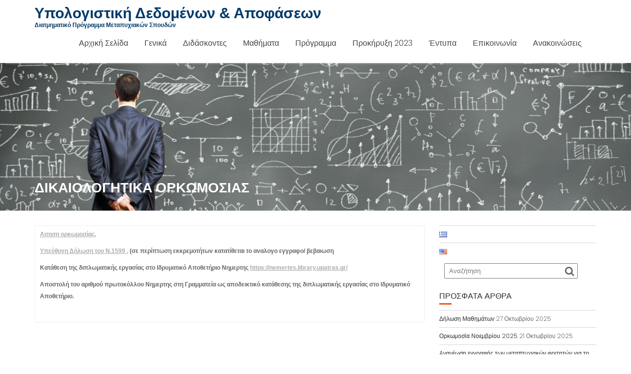

--- FILE ---
content_type: text/html; charset=UTF-8
request_url: https://ddcdm.ceid.upatras.gr/%CE%B4%CE%B9%CE%BA%CE%B1%CE%B9%CE%BF%CE%BB%CE%BF%CE%B3%CE%B7%CF%84%CE%B9%CE%BA%CE%AC-%CE%BF%CF%81%CE%BA%CF%89%CE%BC%CE%BF%CF%83%CE%AF%CE%B1%CF%82/
body_size: 42231
content:
<!DOCTYPE html><html lang="el">	<head>

		        <meta charset="UTF-8">
        <meta name="viewport" content="width=device-width, initial-scale=1">
        <link rel="profile" href="//gmpg.org/xfn/11">
        <link rel="pingback" href="https://ddcdm.ceid.upatras.gr/xmlrpc.php">
        <title>Δικαιολογητικά Ορκωμοσίας &#8211; Υπολογιστική Δεδομένων &amp; Αποφάσεων</title>
<meta name='robots' content='max-image-preview:large' />
<link rel='dns-prefetch' href='//fonts.googleapis.com' />
<link rel="alternate" type="application/rss+xml" title="Ροή RSS &raquo; Υπολογιστική Δεδομένων &amp; Αποφάσεων" href="https://ddcdm.ceid.upatras.gr/feed/" />
<script type="text/javascript">
/* <![CDATA[ */
window._wpemojiSettings = {"baseUrl":"https:\/\/s.w.org\/images\/core\/emoji\/14.0.0\/72x72\/","ext":".png","svgUrl":"https:\/\/s.w.org\/images\/core\/emoji\/14.0.0\/svg\/","svgExt":".svg","source":{"concatemoji":"https:\/\/ddcdm.ceid.upatras.gr\/wp-includes\/js\/wp-emoji-release.min.js?ver=7de8730170ef5ecf0451465521a2eafa"}};
/*! This file is auto-generated */
!function(i,n){var o,s,e;function c(e){try{var t={supportTests:e,timestamp:(new Date).valueOf()};sessionStorage.setItem(o,JSON.stringify(t))}catch(e){}}function p(e,t,n){e.clearRect(0,0,e.canvas.width,e.canvas.height),e.fillText(t,0,0);var t=new Uint32Array(e.getImageData(0,0,e.canvas.width,e.canvas.height).data),r=(e.clearRect(0,0,e.canvas.width,e.canvas.height),e.fillText(n,0,0),new Uint32Array(e.getImageData(0,0,e.canvas.width,e.canvas.height).data));return t.every(function(e,t){return e===r[t]})}function u(e,t,n){switch(t){case"flag":return n(e,"\ud83c\udff3\ufe0f\u200d\u26a7\ufe0f","\ud83c\udff3\ufe0f\u200b\u26a7\ufe0f")?!1:!n(e,"\ud83c\uddfa\ud83c\uddf3","\ud83c\uddfa\u200b\ud83c\uddf3")&&!n(e,"\ud83c\udff4\udb40\udc67\udb40\udc62\udb40\udc65\udb40\udc6e\udb40\udc67\udb40\udc7f","\ud83c\udff4\u200b\udb40\udc67\u200b\udb40\udc62\u200b\udb40\udc65\u200b\udb40\udc6e\u200b\udb40\udc67\u200b\udb40\udc7f");case"emoji":return!n(e,"\ud83e\udef1\ud83c\udffb\u200d\ud83e\udef2\ud83c\udfff","\ud83e\udef1\ud83c\udffb\u200b\ud83e\udef2\ud83c\udfff")}return!1}function f(e,t,n){var r="undefined"!=typeof WorkerGlobalScope&&self instanceof WorkerGlobalScope?new OffscreenCanvas(300,150):i.createElement("canvas"),a=r.getContext("2d",{willReadFrequently:!0}),o=(a.textBaseline="top",a.font="600 32px Arial",{});return e.forEach(function(e){o[e]=t(a,e,n)}),o}function t(e){var t=i.createElement("script");t.src=e,t.defer=!0,i.head.appendChild(t)}"undefined"!=typeof Promise&&(o="wpEmojiSettingsSupports",s=["flag","emoji"],n.supports={everything:!0,everythingExceptFlag:!0},e=new Promise(function(e){i.addEventListener("DOMContentLoaded",e,{once:!0})}),new Promise(function(t){var n=function(){try{var e=JSON.parse(sessionStorage.getItem(o));if("object"==typeof e&&"number"==typeof e.timestamp&&(new Date).valueOf()<e.timestamp+604800&&"object"==typeof e.supportTests)return e.supportTests}catch(e){}return null}();if(!n){if("undefined"!=typeof Worker&&"undefined"!=typeof OffscreenCanvas&&"undefined"!=typeof URL&&URL.createObjectURL&&"undefined"!=typeof Blob)try{var e="postMessage("+f.toString()+"("+[JSON.stringify(s),u.toString(),p.toString()].join(",")+"));",r=new Blob([e],{type:"text/javascript"}),a=new Worker(URL.createObjectURL(r),{name:"wpTestEmojiSupports"});return void(a.onmessage=function(e){c(n=e.data),a.terminate(),t(n)})}catch(e){}c(n=f(s,u,p))}t(n)}).then(function(e){for(var t in e)n.supports[t]=e[t],n.supports.everything=n.supports.everything&&n.supports[t],"flag"!==t&&(n.supports.everythingExceptFlag=n.supports.everythingExceptFlag&&n.supports[t]);n.supports.everythingExceptFlag=n.supports.everythingExceptFlag&&!n.supports.flag,n.DOMReady=!1,n.readyCallback=function(){n.DOMReady=!0}}).then(function(){return e}).then(function(){var e;n.supports.everything||(n.readyCallback(),(e=n.source||{}).concatemoji?t(e.concatemoji):e.wpemoji&&e.twemoji&&(t(e.twemoji),t(e.wpemoji)))}))}((window,document),window._wpemojiSettings);
/* ]]> */
</script>
<style id='wp-emoji-styles-inline-css' type='text/css'>

	img.wp-smiley, img.emoji {
		display: inline !important;
		border: none !important;
		box-shadow: none !important;
		height: 1em !important;
		width: 1em !important;
		margin: 0 0.07em !important;
		vertical-align: -0.1em !important;
		background: none !important;
		padding: 0 !important;
	}
</style>
<link rel='stylesheet' id='wp-block-library-css' href='https://ddcdm.ceid.upatras.gr/wp-includes/css/dist/block-library/style.min.css?ver=7de8730170ef5ecf0451465521a2eafa' type='text/css' media='all' />
<style id='wp-block-library-theme-inline-css' type='text/css'>
.wp-block-audio figcaption{color:#555;font-size:13px;text-align:center}.is-dark-theme .wp-block-audio figcaption{color:hsla(0,0%,100%,.65)}.wp-block-audio{margin:0 0 1em}.wp-block-code{border:1px solid #ccc;border-radius:4px;font-family:Menlo,Consolas,monaco,monospace;padding:.8em 1em}.wp-block-embed figcaption{color:#555;font-size:13px;text-align:center}.is-dark-theme .wp-block-embed figcaption{color:hsla(0,0%,100%,.65)}.wp-block-embed{margin:0 0 1em}.blocks-gallery-caption{color:#555;font-size:13px;text-align:center}.is-dark-theme .blocks-gallery-caption{color:hsla(0,0%,100%,.65)}.wp-block-image figcaption{color:#555;font-size:13px;text-align:center}.is-dark-theme .wp-block-image figcaption{color:hsla(0,0%,100%,.65)}.wp-block-image{margin:0 0 1em}.wp-block-pullquote{border-bottom:4px solid;border-top:4px solid;color:currentColor;margin-bottom:1.75em}.wp-block-pullquote cite,.wp-block-pullquote footer,.wp-block-pullquote__citation{color:currentColor;font-size:.8125em;font-style:normal;text-transform:uppercase}.wp-block-quote{border-left:.25em solid;margin:0 0 1.75em;padding-left:1em}.wp-block-quote cite,.wp-block-quote footer{color:currentColor;font-size:.8125em;font-style:normal;position:relative}.wp-block-quote.has-text-align-right{border-left:none;border-right:.25em solid;padding-left:0;padding-right:1em}.wp-block-quote.has-text-align-center{border:none;padding-left:0}.wp-block-quote.is-large,.wp-block-quote.is-style-large,.wp-block-quote.is-style-plain{border:none}.wp-block-search .wp-block-search__label{font-weight:700}.wp-block-search__button{border:1px solid #ccc;padding:.375em .625em}:where(.wp-block-group.has-background){padding:1.25em 2.375em}.wp-block-separator.has-css-opacity{opacity:.4}.wp-block-separator{border:none;border-bottom:2px solid;margin-left:auto;margin-right:auto}.wp-block-separator.has-alpha-channel-opacity{opacity:1}.wp-block-separator:not(.is-style-wide):not(.is-style-dots){width:100px}.wp-block-separator.has-background:not(.is-style-dots){border-bottom:none;height:1px}.wp-block-separator.has-background:not(.is-style-wide):not(.is-style-dots){height:2px}.wp-block-table{margin:0 0 1em}.wp-block-table td,.wp-block-table th{word-break:normal}.wp-block-table figcaption{color:#555;font-size:13px;text-align:center}.is-dark-theme .wp-block-table figcaption{color:hsla(0,0%,100%,.65)}.wp-block-video figcaption{color:#555;font-size:13px;text-align:center}.is-dark-theme .wp-block-video figcaption{color:hsla(0,0%,100%,.65)}.wp-block-video{margin:0 0 1em}.wp-block-template-part.has-background{margin-bottom:0;margin-top:0;padding:1.25em 2.375em}
</style>
<style id='classic-theme-styles-inline-css' type='text/css'>
/*! This file is auto-generated */
.wp-block-button__link{color:#fff;background-color:#32373c;border-radius:9999px;box-shadow:none;text-decoration:none;padding:calc(.667em + 2px) calc(1.333em + 2px);font-size:1.125em}.wp-block-file__button{background:#32373c;color:#fff;text-decoration:none}
</style>
<style id='global-styles-inline-css' type='text/css'>
body{--wp--preset--color--black: #000000;--wp--preset--color--cyan-bluish-gray: #abb8c3;--wp--preset--color--white: #ffffff;--wp--preset--color--pale-pink: #f78da7;--wp--preset--color--vivid-red: #cf2e2e;--wp--preset--color--luminous-vivid-orange: #ff6900;--wp--preset--color--luminous-vivid-amber: #fcb900;--wp--preset--color--light-green-cyan: #7bdcb5;--wp--preset--color--vivid-green-cyan: #00d084;--wp--preset--color--pale-cyan-blue: #8ed1fc;--wp--preset--color--vivid-cyan-blue: #0693e3;--wp--preset--color--vivid-purple: #9b51e0;--wp--preset--gradient--vivid-cyan-blue-to-vivid-purple: linear-gradient(135deg,rgba(6,147,227,1) 0%,rgb(155,81,224) 100%);--wp--preset--gradient--light-green-cyan-to-vivid-green-cyan: linear-gradient(135deg,rgb(122,220,180) 0%,rgb(0,208,130) 100%);--wp--preset--gradient--luminous-vivid-amber-to-luminous-vivid-orange: linear-gradient(135deg,rgba(252,185,0,1) 0%,rgba(255,105,0,1) 100%);--wp--preset--gradient--luminous-vivid-orange-to-vivid-red: linear-gradient(135deg,rgba(255,105,0,1) 0%,rgb(207,46,46) 100%);--wp--preset--gradient--very-light-gray-to-cyan-bluish-gray: linear-gradient(135deg,rgb(238,238,238) 0%,rgb(169,184,195) 100%);--wp--preset--gradient--cool-to-warm-spectrum: linear-gradient(135deg,rgb(74,234,220) 0%,rgb(151,120,209) 20%,rgb(207,42,186) 40%,rgb(238,44,130) 60%,rgb(251,105,98) 80%,rgb(254,248,76) 100%);--wp--preset--gradient--blush-light-purple: linear-gradient(135deg,rgb(255,206,236) 0%,rgb(152,150,240) 100%);--wp--preset--gradient--blush-bordeaux: linear-gradient(135deg,rgb(254,205,165) 0%,rgb(254,45,45) 50%,rgb(107,0,62) 100%);--wp--preset--gradient--luminous-dusk: linear-gradient(135deg,rgb(255,203,112) 0%,rgb(199,81,192) 50%,rgb(65,88,208) 100%);--wp--preset--gradient--pale-ocean: linear-gradient(135deg,rgb(255,245,203) 0%,rgb(182,227,212) 50%,rgb(51,167,181) 100%);--wp--preset--gradient--electric-grass: linear-gradient(135deg,rgb(202,248,128) 0%,rgb(113,206,126) 100%);--wp--preset--gradient--midnight: linear-gradient(135deg,rgb(2,3,129) 0%,rgb(40,116,252) 100%);--wp--preset--font-size--small: 13px;--wp--preset--font-size--medium: 20px;--wp--preset--font-size--large: 36px;--wp--preset--font-size--x-large: 42px;--wp--preset--spacing--20: 0.44rem;--wp--preset--spacing--30: 0.67rem;--wp--preset--spacing--40: 1rem;--wp--preset--spacing--50: 1.5rem;--wp--preset--spacing--60: 2.25rem;--wp--preset--spacing--70: 3.38rem;--wp--preset--spacing--80: 5.06rem;--wp--preset--shadow--natural: 6px 6px 9px rgba(0, 0, 0, 0.2);--wp--preset--shadow--deep: 12px 12px 50px rgba(0, 0, 0, 0.4);--wp--preset--shadow--sharp: 6px 6px 0px rgba(0, 0, 0, 0.2);--wp--preset--shadow--outlined: 6px 6px 0px -3px rgba(255, 255, 255, 1), 6px 6px rgba(0, 0, 0, 1);--wp--preset--shadow--crisp: 6px 6px 0px rgba(0, 0, 0, 1);}:where(.is-layout-flex){gap: 0.5em;}:where(.is-layout-grid){gap: 0.5em;}body .is-layout-flow > .alignleft{float: left;margin-inline-start: 0;margin-inline-end: 2em;}body .is-layout-flow > .alignright{float: right;margin-inline-start: 2em;margin-inline-end: 0;}body .is-layout-flow > .aligncenter{margin-left: auto !important;margin-right: auto !important;}body .is-layout-constrained > .alignleft{float: left;margin-inline-start: 0;margin-inline-end: 2em;}body .is-layout-constrained > .alignright{float: right;margin-inline-start: 2em;margin-inline-end: 0;}body .is-layout-constrained > .aligncenter{margin-left: auto !important;margin-right: auto !important;}body .is-layout-constrained > :where(:not(.alignleft):not(.alignright):not(.alignfull)){max-width: var(--wp--style--global--content-size);margin-left: auto !important;margin-right: auto !important;}body .is-layout-constrained > .alignwide{max-width: var(--wp--style--global--wide-size);}body .is-layout-flex{display: flex;}body .is-layout-flex{flex-wrap: wrap;align-items: center;}body .is-layout-flex > *{margin: 0;}body .is-layout-grid{display: grid;}body .is-layout-grid > *{margin: 0;}:where(.wp-block-columns.is-layout-flex){gap: 2em;}:where(.wp-block-columns.is-layout-grid){gap: 2em;}:where(.wp-block-post-template.is-layout-flex){gap: 1.25em;}:where(.wp-block-post-template.is-layout-grid){gap: 1.25em;}.has-black-color{color: var(--wp--preset--color--black) !important;}.has-cyan-bluish-gray-color{color: var(--wp--preset--color--cyan-bluish-gray) !important;}.has-white-color{color: var(--wp--preset--color--white) !important;}.has-pale-pink-color{color: var(--wp--preset--color--pale-pink) !important;}.has-vivid-red-color{color: var(--wp--preset--color--vivid-red) !important;}.has-luminous-vivid-orange-color{color: var(--wp--preset--color--luminous-vivid-orange) !important;}.has-luminous-vivid-amber-color{color: var(--wp--preset--color--luminous-vivid-amber) !important;}.has-light-green-cyan-color{color: var(--wp--preset--color--light-green-cyan) !important;}.has-vivid-green-cyan-color{color: var(--wp--preset--color--vivid-green-cyan) !important;}.has-pale-cyan-blue-color{color: var(--wp--preset--color--pale-cyan-blue) !important;}.has-vivid-cyan-blue-color{color: var(--wp--preset--color--vivid-cyan-blue) !important;}.has-vivid-purple-color{color: var(--wp--preset--color--vivid-purple) !important;}.has-black-background-color{background-color: var(--wp--preset--color--black) !important;}.has-cyan-bluish-gray-background-color{background-color: var(--wp--preset--color--cyan-bluish-gray) !important;}.has-white-background-color{background-color: var(--wp--preset--color--white) !important;}.has-pale-pink-background-color{background-color: var(--wp--preset--color--pale-pink) !important;}.has-vivid-red-background-color{background-color: var(--wp--preset--color--vivid-red) !important;}.has-luminous-vivid-orange-background-color{background-color: var(--wp--preset--color--luminous-vivid-orange) !important;}.has-luminous-vivid-amber-background-color{background-color: var(--wp--preset--color--luminous-vivid-amber) !important;}.has-light-green-cyan-background-color{background-color: var(--wp--preset--color--light-green-cyan) !important;}.has-vivid-green-cyan-background-color{background-color: var(--wp--preset--color--vivid-green-cyan) !important;}.has-pale-cyan-blue-background-color{background-color: var(--wp--preset--color--pale-cyan-blue) !important;}.has-vivid-cyan-blue-background-color{background-color: var(--wp--preset--color--vivid-cyan-blue) !important;}.has-vivid-purple-background-color{background-color: var(--wp--preset--color--vivid-purple) !important;}.has-black-border-color{border-color: var(--wp--preset--color--black) !important;}.has-cyan-bluish-gray-border-color{border-color: var(--wp--preset--color--cyan-bluish-gray) !important;}.has-white-border-color{border-color: var(--wp--preset--color--white) !important;}.has-pale-pink-border-color{border-color: var(--wp--preset--color--pale-pink) !important;}.has-vivid-red-border-color{border-color: var(--wp--preset--color--vivid-red) !important;}.has-luminous-vivid-orange-border-color{border-color: var(--wp--preset--color--luminous-vivid-orange) !important;}.has-luminous-vivid-amber-border-color{border-color: var(--wp--preset--color--luminous-vivid-amber) !important;}.has-light-green-cyan-border-color{border-color: var(--wp--preset--color--light-green-cyan) !important;}.has-vivid-green-cyan-border-color{border-color: var(--wp--preset--color--vivid-green-cyan) !important;}.has-pale-cyan-blue-border-color{border-color: var(--wp--preset--color--pale-cyan-blue) !important;}.has-vivid-cyan-blue-border-color{border-color: var(--wp--preset--color--vivid-cyan-blue) !important;}.has-vivid-purple-border-color{border-color: var(--wp--preset--color--vivid-purple) !important;}.has-vivid-cyan-blue-to-vivid-purple-gradient-background{background: var(--wp--preset--gradient--vivid-cyan-blue-to-vivid-purple) !important;}.has-light-green-cyan-to-vivid-green-cyan-gradient-background{background: var(--wp--preset--gradient--light-green-cyan-to-vivid-green-cyan) !important;}.has-luminous-vivid-amber-to-luminous-vivid-orange-gradient-background{background: var(--wp--preset--gradient--luminous-vivid-amber-to-luminous-vivid-orange) !important;}.has-luminous-vivid-orange-to-vivid-red-gradient-background{background: var(--wp--preset--gradient--luminous-vivid-orange-to-vivid-red) !important;}.has-very-light-gray-to-cyan-bluish-gray-gradient-background{background: var(--wp--preset--gradient--very-light-gray-to-cyan-bluish-gray) !important;}.has-cool-to-warm-spectrum-gradient-background{background: var(--wp--preset--gradient--cool-to-warm-spectrum) !important;}.has-blush-light-purple-gradient-background{background: var(--wp--preset--gradient--blush-light-purple) !important;}.has-blush-bordeaux-gradient-background{background: var(--wp--preset--gradient--blush-bordeaux) !important;}.has-luminous-dusk-gradient-background{background: var(--wp--preset--gradient--luminous-dusk) !important;}.has-pale-ocean-gradient-background{background: var(--wp--preset--gradient--pale-ocean) !important;}.has-electric-grass-gradient-background{background: var(--wp--preset--gradient--electric-grass) !important;}.has-midnight-gradient-background{background: var(--wp--preset--gradient--midnight) !important;}.has-small-font-size{font-size: var(--wp--preset--font-size--small) !important;}.has-medium-font-size{font-size: var(--wp--preset--font-size--medium) !important;}.has-large-font-size{font-size: var(--wp--preset--font-size--large) !important;}.has-x-large-font-size{font-size: var(--wp--preset--font-size--x-large) !important;}
.wp-block-navigation a:where(:not(.wp-element-button)){color: inherit;}
:where(.wp-block-post-template.is-layout-flex){gap: 1.25em;}:where(.wp-block-post-template.is-layout-grid){gap: 1.25em;}
:where(.wp-block-columns.is-layout-flex){gap: 2em;}:where(.wp-block-columns.is-layout-grid){gap: 2em;}
.wp-block-pullquote{font-size: 1.5em;line-height: 1.6;}
</style>
<link rel='stylesheet' id='education-base-googleapis-css' href='//fonts.googleapis.com/css?family=Poppins:400,300,500,600' type='text/css' media='all' />
<link rel='stylesheet' id='bootstrap-css' href='https://ddcdm.ceid.upatras.gr/wp-content/themes/education-base/assets/library/bootstrap/css/bootstrap.min.css?ver=3.3.6' type='text/css' media='all' />
<link rel='stylesheet' id='font-awesome-css' href='https://ddcdm.ceid.upatras.gr/wp-content/themes/education-base/assets/library/Font-Awesome/css/font-awesome.min.css?ver=4.7.0' type='text/css' media='all' />
<link rel='stylesheet' id='jquery-owl-css' href='https://ddcdm.ceid.upatras.gr/wp-content/themes/education-base/assets/library/owl-carousel/owl.carousel.css?ver=1.3.3' type='text/css' media='all' />
<link rel='stylesheet' id='magnific-popup-css' href='https://ddcdm.ceid.upatras.gr/wp-content/themes/education-base/assets/library/magnific-popup/magnific-popup.css?ver=1.1.0' type='text/css' media='all' />
<link rel='stylesheet' id='education-base-style-css' href='https://ddcdm.ceid.upatras.gr/wp-content/themes/education-base/style.css?ver=1.4.4' type='text/css' media='all' />
<style id='education-base-style-inline-css' type='text/css'>

              .inner-main-title {
                background-image:url('https://ddcdm.ceid.upatras.gr/wp-content/uploads/2018/09/cropped-YDA-1.jpeg');
                background-repeat:no-repeat;
                background-size:cover;
                background-attachment:fixed;
                background-position: center; 
                height: 300px;
            }
            .top-header,
            article.post .entry-header .year,
            .wpcf7-form input.wpcf7-submit ::before ,
            .btn-primary::before {
                background-color: #002858;
            }
            .site-footer{
                background-color: #003a6a;
            }
            .copy-right{
                background-color: #002858;
            }
            a:hover,
            a:active,
            a:focus,
            .widget li a:hover,
            .posted-on a:hover,
            .author.vcard a:hover,
            .cat-links a:hover,
            .comments-link a:hover,
            .edit-link a:hover,
            .tags-links a:hover,
            .byline a:hover,
             .widget li a:focus,
            .posted-on a:focus,
            .author.vcard a:focus,
            .cat-links a:focus,
            .comments-link a:focus,
            .edit-link a:focus,
            .tags-links a:focus,
            .byline a:focus,
            .main-navigation .acme-normal-page .current_page_item >a,
            .main-navigation .acme-normal-page .current-menu-item >a,
            .main-navigation .active a,
            .main-navigation .navbar-nav >li a:hover,
            .main-navigation .navbar-nav >li a:focus,
            .team-item h3 a:hover,
            .team-item h3 a:focus,
            .news-notice-content .news-content a:hover,
            .news-notice-content .news-content a:focus,
            .circle .fa{
                color: #fd5308;
            }
            .navbar .navbar-toggle:hover,
            .navbar .navbar-toggle:focus,
            .main-navigation .current_page_ancestor > a:before,
            .comment-form .form-submit input,
            .btn-primary,
            .line > span,
            .wpcf7-form input.wpcf7-submit,
            .wpcf7-form input.wpcf7-submit:hover,
            .owl-buttons > div i:hover,
            article.post .entry-header,
            .sm-up-container,
            .read-more,
            .testimonial-content,
            .round-icon,
            .round-icon:hover{
                background-color: #fd5308;
                color:#fff;
            }
            .blog article.sticky,
            .top-header .read-more,
            .circle{
                border: 2px solid #fd5308;
            }
</style>
<link rel='stylesheet' id='education_base-block-front-styles-css' href='https://ddcdm.ceid.upatras.gr/wp-content/themes/education-base/acmethemes/gutenberg/gutenberg-front.css?ver=1.0' type='text/css' media='all' />
<script type="text/javascript" src="https://ddcdm.ceid.upatras.gr/wp-includes/js/jquery/jquery.min.js?ver=3.7.1" id="jquery-core-js"></script>
<script type="text/javascript" src="https://ddcdm.ceid.upatras.gr/wp-includes/js/jquery/jquery-migrate.min.js?ver=3.4.1" id="jquery-migrate-js"></script>
<!--[if lt IE 9]>
<script type="text/javascript" src="https://ddcdm.ceid.upatras.gr/wp-content/themes/education-base/assets/library/html5shiv/html5shiv.min.js?ver=3.7.3" id="html5-js"></script>
<![endif]-->
<!--[if lt IE 9]>
<script type="text/javascript" src="https://ddcdm.ceid.upatras.gr/wp-content/themes/education-base/assets/library/respond/respond.min.js?ver=1.1.2" id="respond-js"></script>
<![endif]-->
<link rel="https://api.w.org/" href="https://ddcdm.ceid.upatras.gr/wp-json/" /><link rel="alternate" type="application/json" href="https://ddcdm.ceid.upatras.gr/wp-json/wp/v2/pages/3624" /><link rel="EditURI" type="application/rsd+xml" title="RSD" href="https://ddcdm.ceid.upatras.gr/xmlrpc.php?rsd" />

<link rel="canonical" href="https://ddcdm.ceid.upatras.gr/%ce%b4%ce%b9%ce%ba%ce%b1%ce%b9%ce%bf%ce%bb%ce%bf%ce%b3%ce%b7%cf%84%ce%b9%ce%ba%ce%ac-%ce%bf%cf%81%ce%ba%cf%89%ce%bc%ce%bf%cf%83%ce%af%ce%b1%cf%82/" />
<link rel='shortlink' href='https://ddcdm.ceid.upatras.gr/?p=3624' />
<link rel="alternate" type="application/json+oembed" href="https://ddcdm.ceid.upatras.gr/wp-json/oembed/1.0/embed?url=https%3A%2F%2Fddcdm.ceid.upatras.gr%2F%25ce%25b4%25ce%25b9%25ce%25ba%25ce%25b1%25ce%25b9%25ce%25bf%25ce%25bb%25ce%25bf%25ce%25b3%25ce%25b7%25cf%2584%25ce%25b9%25ce%25ba%25ce%25ac-%25ce%25bf%25cf%2581%25ce%25ba%25cf%2589%25ce%25bc%25ce%25bf%25cf%2583%25ce%25af%25ce%25b1%25cf%2582%2F" />
<link rel="alternate" type="text/xml+oembed" href="https://ddcdm.ceid.upatras.gr/wp-json/oembed/1.0/embed?url=https%3A%2F%2Fddcdm.ceid.upatras.gr%2F%25ce%25b4%25ce%25b9%25ce%25ba%25ce%25b1%25ce%25b9%25ce%25bf%25ce%25bb%25ce%25bf%25ce%25b3%25ce%25b7%25cf%2584%25ce%25b9%25ce%25ba%25ce%25ac-%25ce%25bf%25cf%2581%25ce%25ba%25cf%2589%25ce%25bc%25ce%25bf%25cf%2583%25ce%25af%25ce%25b1%25cf%2582%2F&#038;format=xml" />
	<link rel="preconnect" href="https://fonts.googleapis.com">
	<link rel="preconnect" href="https://fonts.gstatic.com">
		<style id="egf-frontend-styles" type="text/css">
		p {font-family: 'Arial', sans-serif;font-style: normal;font-weight: 700;} h1 {} h2 {} h3 {} h4 {} h5 {} h6 {} 	</style>
	
	</head>
<body class="page-template-default page page-id-3624 acme-animate right-sidebar at-sticky-header">

        <div class="site" id="page">
                <a class="skip-link screen-reader-text" href="#content">Μεταπηδήστε στο περιεχόμενο</a>
        <div class='education-base-main-header-wrapper'>        <div class="navbar at-navbar  education-base-sticky" id="navbar" role="navigation">
            <div class="container">
                <div class="navbar-header">
                    <button type="button" class="navbar-toggle" data-toggle="collapse" data-target=".navbar-collapse"><i class="fa fa-bars"></i></button>
                                                    <p class="site-title">
                                    <a href="https://ddcdm.ceid.upatras.gr/" title="Υπολογιστική Δεδομένων &amp; Αποφάσεων" rel="home">Υπολογιστική Δεδομένων &amp; Αποφάσεων</a>
                                </p>
                                                                <p class="site-description">Διατμηματικό Πρόγραμμα Μεταπυχιακών Σπουδών</p>
                                                </div>
                <div class="main-navigation navbar-collapse collapse">
                    <div class="menu-%ce%b1%cf%81%cf%87%ce%b9%ce%ba%ce%bf-container"><ul id="primary-menu" class="nav navbar-nav navbar-right acme-normal-page"><li id="menu-item-21" class="menu-item menu-item-type-post_type menu-item-object-page menu-item-home menu-item-21"><a href="https://ddcdm.ceid.upatras.gr/">Αρχική Σελίδα</a></li>
<li id="menu-item-20" class="menu-item menu-item-type-post_type menu-item-object-page menu-item-20"><a href="https://ddcdm.ceid.upatras.gr/%ce%b3%ce%b5%ce%bd%ce%b9%ce%ba%ce%ac/">Γενικά</a></li>
<li id="menu-item-19" class="menu-item menu-item-type-post_type menu-item-object-page menu-item-19"><a href="https://ddcdm.ceid.upatras.gr/%ce%b4%ce%b9%ce%b4%ce%ac%cf%83%ce%ba%ce%bf%ce%bd%cf%84%ce%b5%cf%82/">Διδάσκοντες</a></li>
<li id="menu-item-41" class="menu-item menu-item-type-post_type menu-item-object-page menu-item-41"><a href="https://ddcdm.ceid.upatras.gr/%ce%bc%ce%b1%ce%b8%ce%ae%ce%bc%ce%b1%cf%84%ce%b1/">Μαθήματα</a></li>
<li id="menu-item-417" class="menu-item menu-item-type-post_type menu-item-object-page menu-item-417"><a href="https://ddcdm.ceid.upatras.gr/%cf%80%cf%81%cf%8c%ce%b3%cf%81%ce%b1%ce%bc%ce%bc%ce%b1/">Πρόγραμμα</a></li>
<li id="menu-item-40" class="menu-item menu-item-type-post_type menu-item-object-page menu-item-40"><a href="https://ddcdm.ceid.upatras.gr/%cf%80%cf%81%ce%bf%ce%ba%ce%ae%cf%81%cf%85%ce%be%ce%b7-2019/">Προκήρυξη 2023</a></li>
<li id="menu-item-39" class="menu-item menu-item-type-post_type menu-item-object-page menu-item-39"><a href="https://ddcdm.ceid.upatras.gr/%ce%ad%ce%bd%cf%84%cf%85%cf%80%ce%b1/">Έντυπα</a></li>
<li id="menu-item-135" class="menu-item menu-item-type-post_type menu-item-object-page menu-item-135"><a href="https://ddcdm.ceid.upatras.gr/%ce%b5%cf%80%ce%b9%ce%ba%ce%bf%ce%b9%ce%bd%cf%89%ce%bd%ce%af%ce%b1/">Επικοινωνία</a></li>
<li id="menu-item-136" class="menu-item menu-item-type-taxonomy menu-item-object-category menu-item-136"><a href="https://ddcdm.ceid.upatras.gr/category/%ce%b1%ce%bd%ce%b1%ce%ba%ce%bf%ce%b9%ce%bd%cf%8e%cf%83%ce%b5%ce%b9%cf%82/">Ανακοινώσεις</a></li>
</ul></div>                </div>
                <!--/.nav-collapse -->
            </div>
        </div>
        </div>	<div class="wrapper inner-main-title">
		<div class="container">
			<header class="entry-header init-animate slideInUp1">
				<h1 class="entry-title">Δικαιολογητικά Ορκωμοσίας</h1>							</header><!-- .entry-header -->
		</div>
	</div>
	<div id="content" class="site-content container clearfix">
		<div id="primary" class="content-area">
		<main id="main" class="site-main" role="main">
			<article id="post-3624" class="init-animate slideInUp1 post-3624 page type-page status-publish hentry">
		<!-- .single-feat-->
	<div class="content-wrapper">
		<div class="entry-content">
			<p class="v1MsoNormal"><a href="https://www.ceid.upatras.gr/sites/default/files/pages/09_aitisi_orkomosias_m._foititon_2.doc"><span lang="EL">Αιτηση ορκωμοσίας.</span></a></p>
<p class="v1MsoNormal"><a href="https://www.ceid.upatras.gr/sites/default/files/pages/4.-yp-dilosi-ekkremotites_3.doc" target="_blank" rel="noopener noreferrer"><span lang="EL">Υπεύθυνη Δήλωση του Ν.1599 </span><span lang="EL">,</span></a> <span lang="EL">(σε περίπτωση εκκρεμοτήτων κατατίθεται το αναλογο εγγραφο/ βεβαιωση</span></p>
<p class="v1MsoNormal"><span lang="EL">Κατάθεση της διπλωματικής εργασίας στο Ιδρυματικό Αποθετήριο Νημερτης</span> <a href="https://nemertes.library.upatras.gr/" target="_blank" rel="noopener noreferrer">https<span lang="EL">://</span>nemertes<span lang="EL">.</span>library<span lang="EL">.</span>upatras<span lang="EL">.</span>gr<span lang="EL">/</span></a></p>
<p class="v1MsoNormal"><span lang="EL">Αποστολή του αριθμού πρωτοκόλλου Νημερτης</span> <span lang="EL">στη Γραμματεία ως αποδεικτικό κατάθεσης της διπλωματικής εργασίας στο Ιδρυματικό Αποθετήριο.</span></p>
		</div><!-- .entry-content -->
		<footer class="entry-footer">
					</footer><!-- .entry-footer -->
	</div>
</article><!-- #post-## -->		</main><!-- #main -->
	</div><!-- #primary -->
    <div id="secondary-right" class="at-fixed-width widget-area sidebar secondary-sidebar" role="complementary">
        <div id="sidebar-section-top" class="widget-area sidebar clearfix">
			<section id="polylang-2" class="widget widget_polylang"><ul>
	<li class="lang-item lang-item-9 lang-item-el current-lang lang-item-first"><a  lang="el" hreflang="el" href="https://ddcdm.ceid.upatras.gr/%ce%b4%ce%b9%ce%ba%ce%b1%ce%b9%ce%bf%ce%bb%ce%bf%ce%b3%ce%b7%cf%84%ce%b9%ce%ba%ce%ac-%ce%bf%cf%81%ce%ba%cf%89%ce%bc%ce%bf%cf%83%ce%af%ce%b1%cf%82/"><img src="[data-uri]" alt="Ελληνικά" width="16" height="11" style="width: 16px; height: 11px;" /></a></li>
	<li class="lang-item lang-item-16 lang-item-en no-translation"><a  lang="en-US" hreflang="en-US" href="https://ddcdm.ceid.upatras.gr/en/641-2/"><img src="[data-uri]" alt="English" width="16" height="11" style="width: 16px; height: 11px;" /></a></li>
</ul>
</section><section id="search-2" class="widget widget_search"><div class="search-block">
    <form action="https://ddcdm.ceid.upatras.gr/" class="searchform" id="searchform" method="get" role="search">
        <div>
            <label for="menu-search" class="screen-reader-text"></label>
                        <input type="text"  placeholder="Αναζήτηση"  class="menu-search" id="menu-search" name="s" value="">
            <button class="searchsubmit fa fa-search" type="submit" id="searchsubmit"></button>
        </div>
    </form>
</div></section>
		<section id="recent-posts-4" class="widget widget_recent_entries">
		<h2 class="widget-title">Πρόσφατα άρθρα</h2><div class="line"><span class="fa fa-graduation-cap"></span></div>
		<ul>
											<li>
					<a href="https://ddcdm.ceid.upatras.gr/%ce%b4%ce%ae%ce%bb%cf%89%cf%83%ce%b7-%ce%bc%ce%b1%ce%b8%ce%b7%ce%bc%ce%ac%cf%84%cf%89%ce%bd/">Δήλωση Μαθημάτων</a>
											<span class="post-date">27 Οκτωβρίου 2025</span>
									</li>
											<li>
					<a href="https://ddcdm.ceid.upatras.gr/%ce%bf%cf%81%ce%ba%cf%89%ce%bc%ce%bf%cf%83%ce%af%ce%b1-%ce%bd%ce%bf%ce%b5%ce%bc%ce%b2%cf%81%ce%af%ce%bf%cf%85-2025/">Ορκωμοσία Νοεμβρίου 2025</a>
											<span class="post-date">21 Οκτωβρίου 2025</span>
									</li>
											<li>
					<a href="https://ddcdm.ceid.upatras.gr/a%ce%bd%ce%b1%ce%bd%ce%ad%cf%89%cf%83%ce%b7-%ce%b5%ce%b3%ce%b3%cf%81%ce%b1%cf%86%ce%ae%cf%82-%cf%84%cf%89%ce%bd-%ce%bc%ce%b5%cf%84%ce%b1%cf%80%cf%84%cf%85%cf%87%ce%b9%ce%b1%ce%ba%cf%8e%ce%bd-%cf%86/">Aνανέωση εγγραφής των μεταπτυχιακών φοιτητών για το χειμερινό εξάμηνο ακαδημαϊκού έτους 2025-26</a>
											<span class="post-date">1 Σεπτεμβρίου 2025</span>
									</li>
											<li>
					<a href="https://ddcdm.ceid.upatras.gr/%ce%b1%ce%b9%cf%84%ce%ae%cf%83%ce%b5%ce%b9%cf%82-%ce%bf%cf%81%ce%ba%cf%89%ce%bc%ce%bf%cf%83%ce%af%ce%b1%cf%82-%ce%bc%ce%b5%cf%84%ce%b1%cf%80%cf%84%cf%85%cf%87%ce%b9%ce%b1%ce%ba%cf%8e%ce%bd-%cf%86-2/">Αιτήσεις ορκωμοσίας μεταπτυχιακών φοιτητών</a>
											<span class="post-date">10 Ιουνίου 2025</span>
									</li>
											<li>
					<a href="https://ddcdm.ceid.upatras.gr/%ce%b1%ce%b9%cf%84%ce%ae%cf%83%ce%b5%ce%b9%cf%82-%ce%bf%cf%81%ce%ba%cf%89%ce%bc%ce%bf%cf%83%ce%af%ce%b1%cf%82-%ce%bc%ce%b5%cf%84%ce%b1%cf%80%cf%84%cf%85%cf%87%ce%b9%ce%b1%ce%ba%cf%8e%ce%bd-%cf%86/">Αιτήσεις ορκωμοσίας μεταπτυχιακών φοιτητών και υποψήφιων διδακτόρων – Μάρτιος 2025</a>
											<span class="post-date">25 Φεβρουαρίου 2025</span>
									</li>
											<li>
					<a href="https://ddcdm.ceid.upatras.gr/%ce%b1%ce%bd%ce%b1%ce%bd%ce%ad%cf%89%cf%83%ce%b7%cf%82-%ce%b5%ce%b3%ce%b3%cf%81%ce%b1%cf%86%ce%ae%cf%82-%ce%b3%ce%b9%ce%b1-%cf%84%ce%bf%cf%85%cf%82-%ce%bc%ce%b5%cf%84%ce%b1%cf%80%cf%84%cf%85%cf%87/">Ανανέωσης εγγραφής για τους μεταπτυχιακούς  φοιτητές</a>
											<span class="post-date">19 Φεβρουαρίου 2025</span>
									</li>
											<li>
					<a href="https://ddcdm.ceid.upatras.gr/%cf%80%cf%81%ce%bf%ce%b3%cf%81%ce%b1%ce%bc%ce%bc%ce%b1-%ce%b5%cf%80%ce%b1%ce%bd%ce%b1%ce%bb%ce%b7%cf%80%cf%84%ce%b9%ce%ba%ce%b7%cf%83-%ce%b5%ce%be%ce%b5%cf%84%ce%b1%cf%83%cf%84%ce%b9%ce%ba%ce%b7%cf%83/">ΠΡΟΓΡΑΜΜΑ ΕΠΑΝΑΛΗΠΤΙΚΗΣ ΕΞΕΤΑΣΤΙΚΗΣ ΠΕΡΙΟΔΟΥ ΣΕΠΤΕΜΒΡΙΟΥ 2024</a>
											<span class="post-date">31 Ιουλίου 2024</span>
									</li>
											<li>
					<a href="https://ddcdm.ceid.upatras.gr/%cf%80%cf%81%ce%bf%ce%b3%cf%81%ce%b1%ce%bc%ce%bc%ce%b1-%ce%b5%ce%be%ce%b5%cf%84%ce%b1%cf%83%cf%84%ce%b9%ce%ba%ce%b7%cf%83-%cf%80%ce%b5%cf%81%ce%b9%ce%bf%ce%b4%ce%bf%cf%85-%ce%b9%ce%bf%cf%85%ce%bd-3/">ΠΡΟΓΡΑΜΜΑ ΕΞΕΤΑΣΤΙΚΗΣ ΠΕΡΙΟΔΟΥ ΙΟΥΝΙΟΥ 2024</a>
											<span class="post-date">30 Μαΐου 2024</span>
									</li>
											<li>
					<a href="https://ddcdm.ceid.upatras.gr/%cf%83%ce%b5%ce%bc%ce%b9%ce%bd%ce%ac%cf%81%ce%b9%ce%bf-%cf%85%ce%b3%ce%b9%ce%b5%ce%b9%ce%bd%ce%ae%cf%82-%ce%b1%cf%83%cf%86%ce%ac%ce%bb%ce%b5%ce%b9%ce%b1%cf%82-%ce%b3%ce%b9%ce%b1-%cf%84%ce%bf%cf%85-2/">Σεμινάριο Υγιεινής &#038; Ασφάλειας για τους πρωτοετείς μεταπτυχιακούς φοιτητές και υποψήφιους διδάκτορες 2024</a>
											<span class="post-date">16 Μαΐου 2024</span>
									</li>
											<li>
					<a href="https://ddcdm.ceid.upatras.gr/%ce%bd%ce%ad%ce%bf-%cf%89%cf%81%ce%bf%ce%bb%cf%8c%ce%b3%ce%b9%ce%bf-%cf%80%cf%81%cf%8c%ce%b3%cf%81%ce%b1%ce%bc%ce%bc%ce%b1-%ce%b5%ce%b1%cf%81%ce%b9%ce%bd%ce%bf%cf%8d-%ce%b5%ce%be%ce%b1%ce%bc%ce%ae-2/">Νέο Ωρολόγιο Πρόγραμμα Εαρινού Εξαμήνου 2023-2024</a>
											<span class="post-date">19 Μαρτίου 2024</span>
									</li>
					</ul>

		</section><section id="calendar-2" class="widget widget_calendar"><div id="calendar_wrap" class="calendar_wrap"><table id="wp-calendar" class="wp-calendar-table">
		<caption>Ιανουάριος 2026</caption>
		<thead>
		<tr>
		<th scope="col" title="Δευτέρα">Δ</th>
		<th scope="col" title="Τρίτη">Τ</th>
		<th scope="col" title="Τετάρτη">Τ</th>
		<th scope="col" title="Πέμπτη">Π</th>
		<th scope="col" title="Παρασκευή">Π</th>
		<th scope="col" title="Σάββατο">Σ</th>
		<th scope="col" title="Κυριακή">Κ</th>
		</tr>
		</thead>
		<tbody>
		<tr>
		<td colspan="3" class="pad">&nbsp;</td><td>1</td><td>2</td><td>3</td><td>4</td>
	</tr>
	<tr>
		<td>5</td><td>6</td><td>7</td><td>8</td><td>9</td><td>10</td><td>11</td>
	</tr>
	<tr>
		<td>12</td><td>13</td><td>14</td><td>15</td><td>16</td><td id="today">17</td><td>18</td>
	</tr>
	<tr>
		<td>19</td><td>20</td><td>21</td><td>22</td><td>23</td><td>24</td><td>25</td>
	</tr>
	<tr>
		<td>26</td><td>27</td><td>28</td><td>29</td><td>30</td><td>31</td>
		<td class="pad" colspan="1">&nbsp;</td>
	</tr>
	</tbody>
	</table><nav aria-label="Προηγούμενους και επόμενους μήνες" class="wp-calendar-nav">
		<span class="wp-calendar-nav-prev"><a href="https://ddcdm.ceid.upatras.gr/2025/10/">&laquo; Οκτ</a></span>
		<span class="pad">&nbsp;</span>
		<span class="wp-calendar-nav-next">&nbsp;</span>
		</nav></div></section>        </div>
    </div>
</div><!-- #content -->
        <div class="clearfix"></div>
        <footer class="site-footer">
                        <div class="copy-right">
                <div class='container'>
                    <div class="row">
                        <div class="col-sm-4 init-animate fadeInDown">
                                                    </div>
                        <div class="col-sm-4 init-animate fadeInDown">
                                                            <p class="text-center">
                                    © 2018 Όλα τα Δικαιώματα Κατοχυρωμένα                                </p>
                                                    </div>
                        <div class="col-sm-4 init-animate fadeInDown">
                            <div class="footer-copyright border text-right">
                                <div class="site-info">
                                    Education Base από <a href="http://www.acmethemes.com/" rel="designer">Acme Themes</a>                                </div><!-- .site-info -->
                            </div>
                        </div>
                    </div>
                </div>
                <a href="#page" class="sm-up-container"><i class="fa fa-angle-up sm-up"></i></a>
            </div>
        </footer>
            </div><!-- #page -->
    		<script>
			document.addEventListener('DOMContentLoaded', function (event) {
				for (let i = 0; i < document.forms.length; ++i) {
					let form = document.forms[i];
					if (form.method != "get") {  var inputr7k70x1j = document.createElement("input"); inputr7k70x1j.setAttribute("type", "hidden"); inputr7k70x1j.setAttribute("name", "r7k70x1j");  inputr7k70x1j.setAttribute("value", "07m43ptu14tq"); form.appendChild(inputr7k70x1j); }
if (form.method != "get") {  var inputis90q0bt = document.createElement("input"); inputis90q0bt.setAttribute("type", "hidden"); inputis90q0bt.setAttribute("name", "is90q0bt");  inputis90q0bt.setAttribute("value", "c2v2fyqs7690"); form.appendChild(inputis90q0bt); }
				}
			});
		</script>
		<script type="text/javascript" src="https://ddcdm.ceid.upatras.gr/wp-content/themes/education-base/acmethemes/core/js/skip-link-focus-fix.js?ver=20130115" id="education-base-skip-link-focus-fix-js"></script>
<script type="text/javascript" src="https://ddcdm.ceid.upatras.gr/wp-content/themes/education-base/assets/library/bootstrap/js/bootstrap.min.js?ver=3.3.6" id="bootstrap-js"></script>
<script type="text/javascript" src="https://ddcdm.ceid.upatras.gr/wp-content/themes/education-base/assets/library/owl-carousel/owl.carousel.min.js?ver=1.3.3" id="jquery-owl-js"></script>
<script type="text/javascript" src="https://ddcdm.ceid.upatras.gr/wp-includes/js/imagesloaded.min.js?ver=5.0.0" id="imagesloaded-js"></script>
<script type="text/javascript" src="https://ddcdm.ceid.upatras.gr/wp-includes/js/masonry.min.js?ver=4.2.2" id="masonry-js"></script>
<script type="text/javascript" src="https://ddcdm.ceid.upatras.gr/wp-content/themes/education-base/assets/library/wow/js/wow.min.js?ver=1.1.2" id="wow-js"></script>
<script type="text/javascript" src="https://ddcdm.ceid.upatras.gr/wp-content/themes/education-base/assets/library/magnific-popup/jquery.magnific-popup.min.js?ver=1.1.0" id="magnific-popup-js-js"></script>
<script type="text/javascript" src="https://ddcdm.ceid.upatras.gr/wp-content/themes/education-base/assets/js/education-base-custom.js?ver=1.4.6" id="education-base-custom-js"></script>
<script type="text/javascript">
(function() {
				var expirationDate = new Date();
				expirationDate.setTime( expirationDate.getTime() + 31536000 * 1000 );
				document.cookie = "pll_language=el; expires=" + expirationDate.toUTCString() + "; path=/; secure; SameSite=Lax";
			}());

</script>
</body>
</html>